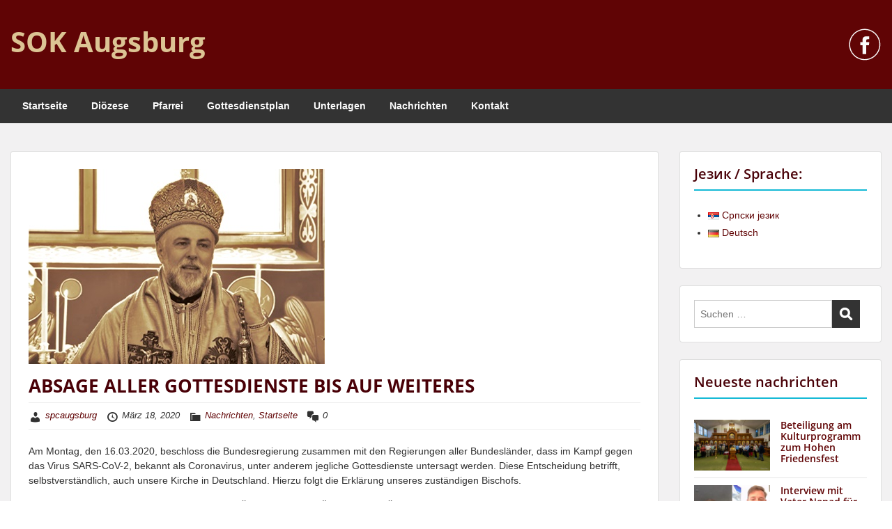

--- FILE ---
content_type: text/html; charset=UTF-8
request_url: https://www.spc-augsburg.de/de/absage-aller-gottesdienste-bis-auf-weiteres/
body_size: 16060
content:
<!doctype html>
<html lang="de-DE" class="no-js no-svg">
    <head>
        <meta charset="UTF-8">
        <meta name="viewport" content="width=device-width, initial-scale=1">
        <link rel="profile" href="https://gmpg.org/xfn/11">
        <link rel="pingback" href="https://www.spc-augsburg.de/xmlrpc.php"/>
        <meta name='robots' content='index, follow, max-image-preview:large, max-snippet:-1, max-video-preview:-1' />
<link rel="alternate" href="https://www.spc-augsburg.de/otkazivanje-svih-bogosluzenja-do-daljeg/" hreflang="sr" />
<link rel="alternate" href="https://www.spc-augsburg.de/de/absage-aller-gottesdienste-bis-auf-weiteres/" hreflang="de" />

	<!-- This site is optimized with the Yoast SEO plugin v24.5 - https://yoast.com/wordpress/plugins/seo/ -->
	<title>ABSAGE ALLER GOTTESDIENSTE BIS AUF WEITERES | SOK Augsburg</title>
	<link rel="canonical" href="https://www.spc-augsburg.de/de/absage-aller-gottesdienste-bis-auf-weiteres/" />
	<meta property="og:locale" content="de_DE" />
	<meta property="og:locale:alternate" content="sr_RS" />
	<meta property="og:type" content="article" />
	<meta property="og:title" content="ABSAGE ALLER GOTTESDIENSTE BIS AUF WEITERES | SOK Augsburg" />
	<meta property="og:description" content="Am Montag, den 16.03.2020, beschloss die Bundesregierung zusammen mit den Regierungen aller Bundesländer, dass im Kampf gegen das Virus SARS-CoV-2, bekannt als Coronavirus, unter anderem jegliche Gottesdienste untersagt werden. Diese Entscheidung betrifft, selbstverständlich, auch unsere Kirche in Deutschland. Hierzu folgt die Erklärung unseres zuständigen Bischofs. PRIESTERN UND DEN [&hellip;]" />
	<meta property="og:url" content="https://www.spc-augsburg.de/de/absage-aller-gottesdienste-bis-auf-weiteres/" />
	<meta property="og:site_name" content="SOK Augsburg" />
	<meta property="article:published_time" content="2020-03-18T15:08:01+00:00" />
	<meta property="article:modified_time" content="2020-03-20T10:30:29+00:00" />
	<meta property="og:image" content="https://usercontent.one/wp/www.spc-augsburg.de/wp-content/uploads/2020/03/episkop-grigorije.jpg" />
	<meta property="og:image:width" content="425" />
	<meta property="og:image:height" content="280" />
	<meta property="og:image:type" content="image/jpeg" />
	<meta name="author" content="spcaugsburg" />
	<meta name="twitter:card" content="summary_large_image" />
	<meta name="twitter:label1" content="Verfasst von" />
	<meta name="twitter:data1" content="spcaugsburg" />
	<meta name="twitter:label2" content="Geschätzte Lesezeit" />
	<meta name="twitter:data2" content="1 Minute" />
	<script type="application/ld+json" class="yoast-schema-graph">{"@context":"https://schema.org","@graph":[{"@type":"WebPage","@id":"https://www.spc-augsburg.de/de/absage-aller-gottesdienste-bis-auf-weiteres/","url":"https://www.spc-augsburg.de/de/absage-aller-gottesdienste-bis-auf-weiteres/","name":"ABSAGE ALLER GOTTESDIENSTE BIS AUF WEITERES | SOK Augsburg","isPartOf":{"@id":"https://www.spc-augsburg.de/de/#website"},"primaryImageOfPage":{"@id":"https://www.spc-augsburg.de/de/absage-aller-gottesdienste-bis-auf-weiteres/#primaryimage"},"image":{"@id":"https://www.spc-augsburg.de/de/absage-aller-gottesdienste-bis-auf-weiteres/#primaryimage"},"thumbnailUrl":"https://www.spc-augsburg.de/wp-content/uploads/2020/03/episkop-grigorije.jpg","datePublished":"2020-03-18T15:08:01+00:00","dateModified":"2020-03-20T10:30:29+00:00","author":{"@id":"https://www.spc-augsburg.de/de/#/schema/person/32887530412e406838932f3b1dabe1c5"},"breadcrumb":{"@id":"https://www.spc-augsburg.de/de/absage-aller-gottesdienste-bis-auf-weiteres/#breadcrumb"},"inLanguage":"de","potentialAction":[{"@type":"ReadAction","target":["https://www.spc-augsburg.de/de/absage-aller-gottesdienste-bis-auf-weiteres/"]}]},{"@type":"ImageObject","inLanguage":"de","@id":"https://www.spc-augsburg.de/de/absage-aller-gottesdienste-bis-auf-weiteres/#primaryimage","url":"https://www.spc-augsburg.de/wp-content/uploads/2020/03/episkop-grigorije.jpg","contentUrl":"https://www.spc-augsburg.de/wp-content/uploads/2020/03/episkop-grigorije.jpg","width":425,"height":280,"caption":"episkop-grigorije"},{"@type":"BreadcrumbList","@id":"https://www.spc-augsburg.de/de/absage-aller-gottesdienste-bis-auf-weiteres/#breadcrumb","itemListElement":[{"@type":"ListItem","position":1,"name":"Startseite","item":"https://www.spc-augsburg.de/de/"},{"@type":"ListItem","position":2,"name":"ABSAGE ALLER GOTTESDIENSTE BIS AUF WEITERES"}]},{"@type":"WebSite","@id":"https://www.spc-augsburg.de/de/#website","url":"https://www.spc-augsburg.de/de/","name":"SOK Augsburg","description":"Serbischen Orthodoxen Kirche | Augsburg","potentialAction":[{"@type":"SearchAction","target":{"@type":"EntryPoint","urlTemplate":"https://www.spc-augsburg.de/de/?s={search_term_string}"},"query-input":{"@type":"PropertyValueSpecification","valueRequired":true,"valueName":"search_term_string"}}],"inLanguage":"de"},{"@type":"Person","@id":"https://www.spc-augsburg.de/de/#/schema/person/32887530412e406838932f3b1dabe1c5","name":"spcaugsburg","image":{"@type":"ImageObject","inLanguage":"de","@id":"https://www.spc-augsburg.de/de/#/schema/person/image/","url":"https://secure.gravatar.com/avatar/f22431e5dc23d08c43dd4e9c63f2d539?s=96&d=mm&r=g","contentUrl":"https://secure.gravatar.com/avatar/f22431e5dc23d08c43dd4e9c63f2d539?s=96&d=mm&r=g","caption":"spcaugsburg"}}]}</script>
	<!-- / Yoast SEO plugin. -->


<link rel='dns-prefetch' href='//fonts-static.cdn-one.com' />
<link rel="alternate" type="application/rss+xml" title="SOK Augsburg &raquo; Feed" href="https://www.spc-augsburg.de/de/feed/" />
<link rel="alternate" type="application/rss+xml" title="SOK Augsburg &raquo; Kommentar-Feed" href="https://www.spc-augsburg.de/de/comments/feed/" />
<link rel="alternate" type="application/rss+xml" title="SOK Augsburg &raquo; ABSAGE ALLER GOTTESDIENSTE BIS AUF WEITERES-Kommentar-Feed" href="https://www.spc-augsburg.de/de/absage-aller-gottesdienste-bis-auf-weiteres/feed/" />
<script type="text/javascript">
/* <![CDATA[ */
window._wpemojiSettings = {"baseUrl":"https:\/\/s.w.org\/images\/core\/emoji\/15.0.3\/72x72\/","ext":".png","svgUrl":"https:\/\/s.w.org\/images\/core\/emoji\/15.0.3\/svg\/","svgExt":".svg","source":{"concatemoji":"https:\/\/www.spc-augsburg.de\/wp-includes\/js\/wp-emoji-release.min.js?ver=6.5.7"}};
/*! This file is auto-generated */
!function(i,n){var o,s,e;function c(e){try{var t={supportTests:e,timestamp:(new Date).valueOf()};sessionStorage.setItem(o,JSON.stringify(t))}catch(e){}}function p(e,t,n){e.clearRect(0,0,e.canvas.width,e.canvas.height),e.fillText(t,0,0);var t=new Uint32Array(e.getImageData(0,0,e.canvas.width,e.canvas.height).data),r=(e.clearRect(0,0,e.canvas.width,e.canvas.height),e.fillText(n,0,0),new Uint32Array(e.getImageData(0,0,e.canvas.width,e.canvas.height).data));return t.every(function(e,t){return e===r[t]})}function u(e,t,n){switch(t){case"flag":return n(e,"\ud83c\udff3\ufe0f\u200d\u26a7\ufe0f","\ud83c\udff3\ufe0f\u200b\u26a7\ufe0f")?!1:!n(e,"\ud83c\uddfa\ud83c\uddf3","\ud83c\uddfa\u200b\ud83c\uddf3")&&!n(e,"\ud83c\udff4\udb40\udc67\udb40\udc62\udb40\udc65\udb40\udc6e\udb40\udc67\udb40\udc7f","\ud83c\udff4\u200b\udb40\udc67\u200b\udb40\udc62\u200b\udb40\udc65\u200b\udb40\udc6e\u200b\udb40\udc67\u200b\udb40\udc7f");case"emoji":return!n(e,"\ud83d\udc26\u200d\u2b1b","\ud83d\udc26\u200b\u2b1b")}return!1}function f(e,t,n){var r="undefined"!=typeof WorkerGlobalScope&&self instanceof WorkerGlobalScope?new OffscreenCanvas(300,150):i.createElement("canvas"),a=r.getContext("2d",{willReadFrequently:!0}),o=(a.textBaseline="top",a.font="600 32px Arial",{});return e.forEach(function(e){o[e]=t(a,e,n)}),o}function t(e){var t=i.createElement("script");t.src=e,t.defer=!0,i.head.appendChild(t)}"undefined"!=typeof Promise&&(o="wpEmojiSettingsSupports",s=["flag","emoji"],n.supports={everything:!0,everythingExceptFlag:!0},e=new Promise(function(e){i.addEventListener("DOMContentLoaded",e,{once:!0})}),new Promise(function(t){var n=function(){try{var e=JSON.parse(sessionStorage.getItem(o));if("object"==typeof e&&"number"==typeof e.timestamp&&(new Date).valueOf()<e.timestamp+604800&&"object"==typeof e.supportTests)return e.supportTests}catch(e){}return null}();if(!n){if("undefined"!=typeof Worker&&"undefined"!=typeof OffscreenCanvas&&"undefined"!=typeof URL&&URL.createObjectURL&&"undefined"!=typeof Blob)try{var e="postMessage("+f.toString()+"("+[JSON.stringify(s),u.toString(),p.toString()].join(",")+"));",r=new Blob([e],{type:"text/javascript"}),a=new Worker(URL.createObjectURL(r),{name:"wpTestEmojiSupports"});return void(a.onmessage=function(e){c(n=e.data),a.terminate(),t(n)})}catch(e){}c(n=f(s,u,p))}t(n)}).then(function(e){for(var t in e)n.supports[t]=e[t],n.supports.everything=n.supports.everything&&n.supports[t],"flag"!==t&&(n.supports.everythingExceptFlag=n.supports.everythingExceptFlag&&n.supports[t]);n.supports.everythingExceptFlag=n.supports.everythingExceptFlag&&!n.supports.flag,n.DOMReady=!1,n.readyCallback=function(){n.DOMReady=!0}}).then(function(){return e}).then(function(){var e;n.supports.everything||(n.readyCallback(),(e=n.source||{}).concatemoji?t(e.concatemoji):e.wpemoji&&e.twemoji&&(t(e.twemoji),t(e.wpemoji)))}))}((window,document),window._wpemojiSettings);
/* ]]> */
</script>
<link rel='stylesheet' id='ot-google-fonts-via-onecom-cdn-open-sans-css' href='https://fonts-static.cdn-one.com/fonts/google/open-sans/open-sans.css' type='text/css' media='all' />
<style id='wp-emoji-styles-inline-css' type='text/css'>

	img.wp-smiley, img.emoji {
		display: inline !important;
		border: none !important;
		box-shadow: none !important;
		height: 1em !important;
		width: 1em !important;
		margin: 0 0.07em !important;
		vertical-align: -0.1em !important;
		background: none !important;
		padding: 0 !important;
	}
</style>
<link rel='stylesheet' id='wp-block-library-css' href='https://www.spc-augsburg.de/wp-includes/css/dist/block-library/style.min.css?ver=6.5.7' type='text/css' media='all' />
<link rel='stylesheet' id='oc_block_contact_form-css' href='https://usercontent.one/wp/www.spc-augsburg.de/wp-content/themes/onecom-travelo/assets/css/contact-form.css?ver=6.5.7' type='text/css' media='all' />
<style id='classic-theme-styles-inline-css' type='text/css'>
/*! This file is auto-generated */
.wp-block-button__link{color:#fff;background-color:#32373c;border-radius:9999px;box-shadow:none;text-decoration:none;padding:calc(.667em + 2px) calc(1.333em + 2px);font-size:1.125em}.wp-block-file__button{background:#32373c;color:#fff;text-decoration:none}
</style>
<style id='global-styles-inline-css' type='text/css'>
body{--wp--preset--color--black: #000000;--wp--preset--color--cyan-bluish-gray: #abb8c3;--wp--preset--color--white: #ffffff;--wp--preset--color--pale-pink: #f78da7;--wp--preset--color--vivid-red: #cf2e2e;--wp--preset--color--luminous-vivid-orange: #ff6900;--wp--preset--color--luminous-vivid-amber: #fcb900;--wp--preset--color--light-green-cyan: #7bdcb5;--wp--preset--color--vivid-green-cyan: #00d084;--wp--preset--color--pale-cyan-blue: #8ed1fc;--wp--preset--color--vivid-cyan-blue: #0693e3;--wp--preset--color--vivid-purple: #9b51e0;--wp--preset--gradient--vivid-cyan-blue-to-vivid-purple: linear-gradient(135deg,rgba(6,147,227,1) 0%,rgb(155,81,224) 100%);--wp--preset--gradient--light-green-cyan-to-vivid-green-cyan: linear-gradient(135deg,rgb(122,220,180) 0%,rgb(0,208,130) 100%);--wp--preset--gradient--luminous-vivid-amber-to-luminous-vivid-orange: linear-gradient(135deg,rgba(252,185,0,1) 0%,rgba(255,105,0,1) 100%);--wp--preset--gradient--luminous-vivid-orange-to-vivid-red: linear-gradient(135deg,rgba(255,105,0,1) 0%,rgb(207,46,46) 100%);--wp--preset--gradient--very-light-gray-to-cyan-bluish-gray: linear-gradient(135deg,rgb(238,238,238) 0%,rgb(169,184,195) 100%);--wp--preset--gradient--cool-to-warm-spectrum: linear-gradient(135deg,rgb(74,234,220) 0%,rgb(151,120,209) 20%,rgb(207,42,186) 40%,rgb(238,44,130) 60%,rgb(251,105,98) 80%,rgb(254,248,76) 100%);--wp--preset--gradient--blush-light-purple: linear-gradient(135deg,rgb(255,206,236) 0%,rgb(152,150,240) 100%);--wp--preset--gradient--blush-bordeaux: linear-gradient(135deg,rgb(254,205,165) 0%,rgb(254,45,45) 50%,rgb(107,0,62) 100%);--wp--preset--gradient--luminous-dusk: linear-gradient(135deg,rgb(255,203,112) 0%,rgb(199,81,192) 50%,rgb(65,88,208) 100%);--wp--preset--gradient--pale-ocean: linear-gradient(135deg,rgb(255,245,203) 0%,rgb(182,227,212) 50%,rgb(51,167,181) 100%);--wp--preset--gradient--electric-grass: linear-gradient(135deg,rgb(202,248,128) 0%,rgb(113,206,126) 100%);--wp--preset--gradient--midnight: linear-gradient(135deg,rgb(2,3,129) 0%,rgb(40,116,252) 100%);--wp--preset--font-size--small: 13px;--wp--preset--font-size--medium: 20px;--wp--preset--font-size--large: 36px;--wp--preset--font-size--x-large: 42px;--wp--preset--spacing--20: 0.44rem;--wp--preset--spacing--30: 0.67rem;--wp--preset--spacing--40: 1rem;--wp--preset--spacing--50: 1.5rem;--wp--preset--spacing--60: 2.25rem;--wp--preset--spacing--70: 3.38rem;--wp--preset--spacing--80: 5.06rem;--wp--preset--shadow--natural: 6px 6px 9px rgba(0, 0, 0, 0.2);--wp--preset--shadow--deep: 12px 12px 50px rgba(0, 0, 0, 0.4);--wp--preset--shadow--sharp: 6px 6px 0px rgba(0, 0, 0, 0.2);--wp--preset--shadow--outlined: 6px 6px 0px -3px rgba(255, 255, 255, 1), 6px 6px rgba(0, 0, 0, 1);--wp--preset--shadow--crisp: 6px 6px 0px rgba(0, 0, 0, 1);}:where(.is-layout-flex){gap: 0.5em;}:where(.is-layout-grid){gap: 0.5em;}body .is-layout-flex{display: flex;}body .is-layout-flex{flex-wrap: wrap;align-items: center;}body .is-layout-flex > *{margin: 0;}body .is-layout-grid{display: grid;}body .is-layout-grid > *{margin: 0;}:where(.wp-block-columns.is-layout-flex){gap: 2em;}:where(.wp-block-columns.is-layout-grid){gap: 2em;}:where(.wp-block-post-template.is-layout-flex){gap: 1.25em;}:where(.wp-block-post-template.is-layout-grid){gap: 1.25em;}.has-black-color{color: var(--wp--preset--color--black) !important;}.has-cyan-bluish-gray-color{color: var(--wp--preset--color--cyan-bluish-gray) !important;}.has-white-color{color: var(--wp--preset--color--white) !important;}.has-pale-pink-color{color: var(--wp--preset--color--pale-pink) !important;}.has-vivid-red-color{color: var(--wp--preset--color--vivid-red) !important;}.has-luminous-vivid-orange-color{color: var(--wp--preset--color--luminous-vivid-orange) !important;}.has-luminous-vivid-amber-color{color: var(--wp--preset--color--luminous-vivid-amber) !important;}.has-light-green-cyan-color{color: var(--wp--preset--color--light-green-cyan) !important;}.has-vivid-green-cyan-color{color: var(--wp--preset--color--vivid-green-cyan) !important;}.has-pale-cyan-blue-color{color: var(--wp--preset--color--pale-cyan-blue) !important;}.has-vivid-cyan-blue-color{color: var(--wp--preset--color--vivid-cyan-blue) !important;}.has-vivid-purple-color{color: var(--wp--preset--color--vivid-purple) !important;}.has-black-background-color{background-color: var(--wp--preset--color--black) !important;}.has-cyan-bluish-gray-background-color{background-color: var(--wp--preset--color--cyan-bluish-gray) !important;}.has-white-background-color{background-color: var(--wp--preset--color--white) !important;}.has-pale-pink-background-color{background-color: var(--wp--preset--color--pale-pink) !important;}.has-vivid-red-background-color{background-color: var(--wp--preset--color--vivid-red) !important;}.has-luminous-vivid-orange-background-color{background-color: var(--wp--preset--color--luminous-vivid-orange) !important;}.has-luminous-vivid-amber-background-color{background-color: var(--wp--preset--color--luminous-vivid-amber) !important;}.has-light-green-cyan-background-color{background-color: var(--wp--preset--color--light-green-cyan) !important;}.has-vivid-green-cyan-background-color{background-color: var(--wp--preset--color--vivid-green-cyan) !important;}.has-pale-cyan-blue-background-color{background-color: var(--wp--preset--color--pale-cyan-blue) !important;}.has-vivid-cyan-blue-background-color{background-color: var(--wp--preset--color--vivid-cyan-blue) !important;}.has-vivid-purple-background-color{background-color: var(--wp--preset--color--vivid-purple) !important;}.has-black-border-color{border-color: var(--wp--preset--color--black) !important;}.has-cyan-bluish-gray-border-color{border-color: var(--wp--preset--color--cyan-bluish-gray) !important;}.has-white-border-color{border-color: var(--wp--preset--color--white) !important;}.has-pale-pink-border-color{border-color: var(--wp--preset--color--pale-pink) !important;}.has-vivid-red-border-color{border-color: var(--wp--preset--color--vivid-red) !important;}.has-luminous-vivid-orange-border-color{border-color: var(--wp--preset--color--luminous-vivid-orange) !important;}.has-luminous-vivid-amber-border-color{border-color: var(--wp--preset--color--luminous-vivid-amber) !important;}.has-light-green-cyan-border-color{border-color: var(--wp--preset--color--light-green-cyan) !important;}.has-vivid-green-cyan-border-color{border-color: var(--wp--preset--color--vivid-green-cyan) !important;}.has-pale-cyan-blue-border-color{border-color: var(--wp--preset--color--pale-cyan-blue) !important;}.has-vivid-cyan-blue-border-color{border-color: var(--wp--preset--color--vivid-cyan-blue) !important;}.has-vivid-purple-border-color{border-color: var(--wp--preset--color--vivid-purple) !important;}.has-vivid-cyan-blue-to-vivid-purple-gradient-background{background: var(--wp--preset--gradient--vivid-cyan-blue-to-vivid-purple) !important;}.has-light-green-cyan-to-vivid-green-cyan-gradient-background{background: var(--wp--preset--gradient--light-green-cyan-to-vivid-green-cyan) !important;}.has-luminous-vivid-amber-to-luminous-vivid-orange-gradient-background{background: var(--wp--preset--gradient--luminous-vivid-amber-to-luminous-vivid-orange) !important;}.has-luminous-vivid-orange-to-vivid-red-gradient-background{background: var(--wp--preset--gradient--luminous-vivid-orange-to-vivid-red) !important;}.has-very-light-gray-to-cyan-bluish-gray-gradient-background{background: var(--wp--preset--gradient--very-light-gray-to-cyan-bluish-gray) !important;}.has-cool-to-warm-spectrum-gradient-background{background: var(--wp--preset--gradient--cool-to-warm-spectrum) !important;}.has-blush-light-purple-gradient-background{background: var(--wp--preset--gradient--blush-light-purple) !important;}.has-blush-bordeaux-gradient-background{background: var(--wp--preset--gradient--blush-bordeaux) !important;}.has-luminous-dusk-gradient-background{background: var(--wp--preset--gradient--luminous-dusk) !important;}.has-pale-ocean-gradient-background{background: var(--wp--preset--gradient--pale-ocean) !important;}.has-electric-grass-gradient-background{background: var(--wp--preset--gradient--electric-grass) !important;}.has-midnight-gradient-background{background: var(--wp--preset--gradient--midnight) !important;}.has-small-font-size{font-size: var(--wp--preset--font-size--small) !important;}.has-medium-font-size{font-size: var(--wp--preset--font-size--medium) !important;}.has-large-font-size{font-size: var(--wp--preset--font-size--large) !important;}.has-x-large-font-size{font-size: var(--wp--preset--font-size--x-large) !important;}
.wp-block-navigation a:where(:not(.wp-element-button)){color: inherit;}
:where(.wp-block-post-template.is-layout-flex){gap: 1.25em;}:where(.wp-block-post-template.is-layout-grid){gap: 1.25em;}
:where(.wp-block-columns.is-layout-flex){gap: 2em;}:where(.wp-block-columns.is-layout-grid){gap: 2em;}
.wp-block-pullquote{font-size: 1.5em;line-height: 1.6;}
</style>
<link rel='stylesheet' id='style-oct-travelo-all-css' href='https://usercontent.one/wp/www.spc-augsburg.de/wp-content/themes/onecom-travelo/assets/min-css/style.min.css?ver=0.7.1' type='text/css' media='all' />
<link rel='stylesheet' id='dashicons-css' href='https://www.spc-augsburg.de/wp-includes/css/dashicons.min.css?ver=6.5.7' type='text/css' media='all' />
<link rel='stylesheet' id='raleway-google-font-css' href='//fonts-static.cdn-one.com/fonts/google/raleway/raleway.css?ver=6.5.7' type='text/css' media='all' />
<script type="text/javascript" src="https://www.spc-augsburg.de/wp-includes/js/jquery/jquery.min.js?ver=3.7.1" id="jquery-core-js"></script>
<script type="text/javascript" src="https://www.spc-augsburg.de/wp-includes/js/jquery/jquery-migrate.min.js?ver=3.4.1" id="jquery-migrate-js"></script>
<script type="text/javascript" id="oc_block_contact_form_js-js-extra">
/* <![CDATA[ */
var ocAjaxData = {"ajaxUrl":"https:\/\/www.spc-augsburg.de\/wp-admin\/admin-ajax.php","waitText":"Please wait"};
/* ]]> */
</script>
<script type="text/javascript" src="https://usercontent.one/wp/www.spc-augsburg.de/wp-content/themes/onecom-travelo/assets/js/oc_block_contact_form.js?ver=6.5.7" id="oc_block_contact_form_js-js"></script>
<script type="text/javascript" id="sfpp-fb-root-js-extra">
/* <![CDATA[ */
var sfpp_script_vars = {"language":"sr_RS","appId":"297186066963865"};
/* ]]> */
</script>
<script type="text/javascript" async="async" src="https://usercontent.one/wp/www.spc-augsburg.de/wp-content/plugins/simple-facebook-twitter-widget/js/simple-facebook-page-root.js?ver=1.7.0" id="sfpp-fb-root-js"></script>
<link rel="https://api.w.org/" href="https://www.spc-augsburg.de/wp-json/" /><link rel="alternate" type="application/json" href="https://www.spc-augsburg.de/wp-json/wp/v2/posts/475" /><link rel="EditURI" type="application/rsd+xml" title="RSD" href="https://www.spc-augsburg.de/xmlrpc.php?rsd" />
<meta name="generator" content="WordPress 6.5.7" />
<link rel='shortlink' href='https://www.spc-augsburg.de/?p=475' />
<link rel="alternate" type="application/json+oembed" href="https://www.spc-augsburg.de/wp-json/oembed/1.0/embed?url=https%3A%2F%2Fwww.spc-augsburg.de%2Fde%2Fabsage-aller-gottesdienste-bis-auf-weiteres%2F&#038;lang=de" />
<link rel="alternate" type="text/xml+oembed" href="https://www.spc-augsburg.de/wp-json/oembed/1.0/embed?url=https%3A%2F%2Fwww.spc-augsburg.de%2Fde%2Fabsage-aller-gottesdienste-bis-auf-weiteres%2F&#038;format=xml&#038;lang=de" />
<!-- Global site tag (gtag.js) - Google Analytics -->
<script async src="https://www.googletagmanager.com/gtag/js?id=UA-149609637-1"></script>
<script>
  window.dataLayer = window.dataLayer || [];
  function gtag(){dataLayer.push(arguments);}
  gtag('js', new Date());

  gtag('config', 'UA-149609637-1');
</script><style>[class*=" icon-oc-"],[class^=icon-oc-]{speak:none;font-style:normal;font-weight:400;font-variant:normal;text-transform:none;line-height:1;-webkit-font-smoothing:antialiased;-moz-osx-font-smoothing:grayscale}.icon-oc-one-com-white-32px-fill:before{content:"901"}.icon-oc-one-com:before{content:"900"}#one-com-icon,.toplevel_page_onecom-wp .wp-menu-image{speak:none;display:flex;align-items:center;justify-content:center;text-transform:none;line-height:1;-webkit-font-smoothing:antialiased;-moz-osx-font-smoothing:grayscale}.onecom-wp-admin-bar-item>a,.toplevel_page_onecom-wp>.wp-menu-name{font-size:16px;font-weight:400;line-height:1}.toplevel_page_onecom-wp>.wp-menu-name img{width:69px;height:9px;}.wp-submenu-wrap.wp-submenu>.wp-submenu-head>img{width:88px;height:auto}.onecom-wp-admin-bar-item>a img{height:7px!important}.onecom-wp-admin-bar-item>a img,.toplevel_page_onecom-wp>.wp-menu-name img{opacity:.8}.onecom-wp-admin-bar-item.hover>a img,.toplevel_page_onecom-wp.wp-has-current-submenu>.wp-menu-name img,li.opensub>a.toplevel_page_onecom-wp>.wp-menu-name img{opacity:1}#one-com-icon:before,.onecom-wp-admin-bar-item>a:before,.toplevel_page_onecom-wp>.wp-menu-image:before{content:'';position:static!important;background-color:rgba(240,245,250,.4);border-radius:102px;width:18px;height:18px;padding:0!important}.onecom-wp-admin-bar-item>a:before{width:14px;height:14px}.onecom-wp-admin-bar-item.hover>a:before,.toplevel_page_onecom-wp.opensub>a>.wp-menu-image:before,.toplevel_page_onecom-wp.wp-has-current-submenu>.wp-menu-image:before{background-color:#76b82a}.onecom-wp-admin-bar-item>a{display:inline-flex!important;align-items:center;justify-content:center}#one-com-logo-wrapper{font-size:4em}#one-com-icon{vertical-align:middle}.imagify-welcome{display:none !important;}</style><noscript><style>.vce-row-container .vcv-lozad {display: none}</style></noscript><meta name="generator" content="Powered by Visual Composer Website Builder - fast and easy-to-use drag and drop visual editor for WordPress."/>                <style type="text/css">
                    .ocsp-comment-captcha input.oc-captcha-val {
                        width: 50px !important;
                        height: 32px !important;
                        vertical-align: middle;
                        border-radius: 0 !important;
                        border: 0 !important;
                        font-size: 16px;
                        outline: none;
                        text-align: center;
                        border-left: 1px solid #ccc !important;
                        margin-left: 8px;

                    }

                    .ocsp-comment-captcha a.small {
                        font-size: 11px;
                        font-weight: 400;

                    }

                    .ocsp-d-block{
                        display: block!important;
                    }

                    .ocsp-d-none {
                        display: none !important;
                    }

                    .ocsp-d-inline-block{

                        display: inline-block !important;
                    }

                    .ocsp-text-info {
                        color: #17a2b8 !important;

                    }

                    .ocsp-text-danger {
                        color: #dc3545 !important;
                    }

                    .ocsp-comment-captcha #oc_cap_img {
                        border-radius: 0 !important;
                    }

                    .ocsp-comment-captcha .ocsp-cap-container {
                        border: 1px solid #BBBBBB !important;
                        background-color: white !important;
                    }

                    .ocsp-comment-captcha {
                        margin-bottom: 12px;
                        margin-top: 10px;
                    }
                </style>

                <link rel="icon" href="https://usercontent.one/wp/www.spc-augsburg.de/wp-content/uploads/2019/09/favicon.ico" sizes="32x32" />
<link rel="icon" href="https://usercontent.one/wp/www.spc-augsburg.de/wp-content/uploads/2019/09/favicon.ico" sizes="192x192" />
<link rel="apple-touch-icon" href="https://usercontent.one/wp/www.spc-augsburg.de/wp-content/uploads/2019/09/favicon.ico" />
<meta name="msapplication-TileImage" content="https://usercontent.one/wp/www.spc-augsburg.de/wp-content/uploads/2019/09/favicon.ico" />
        


<style type="text/css">

            /* Primary Skin Color */
        .oct-post-meta a, oct-post-meta a:visited,
        .widget-area a, .widget-area a:visited,
        .card-body h2 a, .card-body h2 a:visited{
            color: #600405;
        }

        /* Primary Skin Color */
        a:hover,
        .section-content a:hover,
        .featured-box a:hover,
        .oct-main-content a:hover,
        .widget a:hover,
        .oct-post-meta a:hover,
        .widget-area a:hover,
        .widget-area h2 a:hover,
        .card-body h2 a:hover{
            color: #00a3ac;
        }

        #wp-calendar thead th {
            background-color: #600405;
        }

        /* Exclude border for webshop spiner button (it will have its own color) */
        a.btn:not(.input-group-addon),
        a.btn:visited:not(.input-group-addon) {
            border-color: #600405 !important;
        }
        a.btn:hover {
            background-color: #600405;
        }

        .onecom-webshop-main a.button:hover,
        .onecom-webshop-main button:hover
        {
            background-color: #600405 !important;
        }

        body {color:#313131;}.onecom-webshop-main svg {fill:#313131;}#page{background-color:#F2F1F2;}h1  {color:#490007;}h2{color:#490007;}h3{color:#490007;}h4{color:#490007;}h5{color:#490007;}h6{color:#490007;}a, .page .oct-post-content a, .single .oct-post-content a,.section-content a, .featured-box a, .oct-main-content a, .widget a, .textwidget a, .service-details a{color:#600405;}a:active, .page .oct-post-content a:active, .single .oct-post-content a:active, .section-content a:active, .featured-box a:active, .oct-main-content a:active, .widget a:active, .textwidget a:active, .service-details a:active{color:#490007;}a:visited, .page .oct-post-content a:visited, .single .oct-post-content a:visited, .section-content a:visited, .featured-box a:visited, .oct-main-content a:visited, .widget a:visited, .textwidget a:visited, .service-details a:visited{color:#490007;}a:hover, .page .oct-post-content a:hover, .single .oct-post-content a:hover, .section-content a:hover, .featured-box a:hover, .oct-main-content a:hover, .widget a:hover, .oct-post-meta a:hover, .widget-area a:hover, .widget-area h2 a:hover, .card-body h2 a:hover{color:#490007;}.btn.btn-primary, .btn.btn-primary:visited{color:#efefef;background-color:#600405;}.btn.btn-primary:hover{color:#efefef;background-color:#490007;}.onecom-webshop-main a.button, .onecom-webshop-main button, .onecom-webshop-main a.button:visited{color:#efefef;background-color:#600405;}.onecom-webshop-main a.button:hover, .onecom-webshop-main button:hover{color:#efefef !important;background-color:#490007 !important;}.onecom-webshop-main a.button.button-back {color:#efefef;background-color:#600405;}.btn.btn-primary { border: none}.btn.btn-primary:hover { border: none}.oct-header-menu {background-color:#333333;}#primary-nav ul li a{color:#fcfcfc;}#primary-nav ul li:hover > a{color:#333333;}#primary-nav ul li.current_page_item a, #primary-nav ul li.current-menu-item>a, #primary-nav ul li.current-menu-parent a{color:#333333;}#primary-nav ul li a{background-color:#333333;}#primary-nav ul li:hover > a{background-color:#efefef;}#primary-nav ul li.current_page_item a, #primary-nav ul li.current-menu-item>a, #primary-nav ul li.current-menu-parent a{background-color:#efefef;}#primary-nav ul.sub-menu li a{color:#efefef;}#primary-nav ul.sub-menu li:hover > a{color:#333333;}#primary-nav ul.sub-menu li.current_page_item a, #primary-nav ul.sub-menu li.current-menu-item a{color:#333333;}#primary-nav ul.sub-menu li a{background-color:#333333;}#primary-nav ul.sub-menu li:hover > a{background-color:#efefef;}#primary-nav ul.sub-menu li.current_page_item a, #primary-nav ul.sub-menu li.current-menu-item a{background-color:#efefef;}.oct-head-bar{background-color:#600405;}.oct-site-logo h1 a, .oct-site-logo h2 a, .oct-site-logo h1 a:visited, .oct-site-logo h2 a:visited {color:#dcc494;}.oct-site-logo h1 a:hover, .oct-site-logo h2 a:hover{color:#8c681b;}.oct-slider h4 {color:#efefef;}.oct-slider .carousel-description {color:#efefef;}.oct-slider .carousel-caption{background-color:#000000;}#oct-site-footer{background-color:#202020;}#oct-site-footer h3{color:#efefef;}#oct-site-footer, #oct-site-footer p{color:#efefef;}#oct-site-footer a{color:#ffffff;}#oct-site-footer a:active{color:#efefef;}#oct-site-footer a:visited{color:#ffffff;}#oct-site-footer a:hover{color:#efefef;}#oct-copyright {background-color:#181818;}#oct-copyright, #oct-copyright p{color:#cccccc;}.oct-site-logo img{max-height:130px;}.oct-site-logo h1 a, .oct-site-logo h2 a, .oct-site-logo h1, .oct-site-logo h2 {font-size:40px;font-style:normal;font-weight:bold;text-decoration:none;}#primary-nav ul li a{font-size:14px;font-style:normal;font-weight:600;text-decoration:none;}body, body p, .section-content, .section-content p, .sidebar, .oct-magazine-section, .oct-main-content, .oct-main-content p, widget-area, .textwidget{font-family:Arial;font-size:14px;font-style:normal;font-weight:400;}h1, .section-content h1, .featured-box h1, .oct-main-content h1, .plan-content h1, .widget-content h1, .textwidget h1, .service-details h1{font-family:Open Sans;font-size:26px;font-style:normal;font-weight:700;text-decoration:none;}h2, .oct-card h2, .oct-main-content h2 {font-family:Open Sans;font-size:22px;font-style:normal;font-weight:600;text-decoration:none;}h3, .section-content h3, .featured-box h3, .oct-main-content h3, .plan-content h3, .widget-content h3, .textwidget h3, .service-details h3{font-family:Open Sans;font-size:20px;font-style:normal;font-weight:600;text-decoration:none;}h4, .section-content h4, .featured-box h4, .oct-main-content h4, .plan-content h4, .widget-content h4, .textwidget h4, .service-details h4{font-family:Open Sans;font-size:18px;font-style:normal;font-weight:600;text-decoration:none;}h5, .section-content h5, .featured-box h5, .oct-main-content h5, .plan-content h5, .widget-content h5, .textwidget h5, .service-details h5{font-family:Open Sans;font-size:16px;font-style:normal;font-weight:600;text-decoration:none;}h6, .section-content h6, .featured-box h6, .oct-main-content h6, .plan-content h6, .widget-content h6, .textwidget h6, .oct-site-logo h6, .service-details h6{font-family:Open Sans;font-size:14px;font-style:normal;font-weight:600;text-decoration:none;}.btn.btn-primary{font-size:14px;font-style:normal;font-weight:normal;text-decoration:none;}#oct-site-footer h3 {font-size:20px;font-style:normal;font-weight:500;text-decoration:none;}#oct-site-footer, #oct-site-footer div, #oct-site-footer p, #oct-site-footer li {font-size:13px;font-style:normal;font-weight:normal;line-height:22px;text-decoration:none;}/* Your custom CSS goes here */

</style>
            </head>
    <body data-rsssl=1 class="post-template-default single single-post postid-475 single-format-standard vcwb">
        <div id="oct-wrapper">
            <div id="page">
                <section class="oct-head-bar">
    <div class="container">
        <div class="row d-lg-none">
            <div class="col-1">
                <button class="menu-toggle mobile-only" aria-controls="sticky_menu" aria-expanded="false">Menu</button>
            </div>
        </div>
        <div class="row">
            <div class="col-12 col-md-4">
                <div class="oct-site-logo">
                    
                        <h1 class="site-title">
                            <a href="https://www.spc-augsburg.de/de/" rel="home">
                                SOK Augsburg                            </a>
                        </h1>
                        <!-- END logo container -->
                                    </div>
            </div>

            <div class="col-12 col-sm-12 col-md-8">

                <div class="oct-header-widget text-md-right">
                    <div class="clearfix visible-md"></div>
                    <!-- START Header Sidebar -->
                    <div id="one_social_widget-2" class="widget widget_one_social_widget">    <div class="oct-social-icons">
        <ul>
            
                
                        <li class="facebook">
                            <a href="#" target="_blank"><svg enable-background="new 0 0 512 512" height="512px"  version="1.1" viewBox="0 0 512 512" width="512px" xml:space="preserve" xmlns="http://www.w3.org/2000/svg" xmlns:xlink="http://www.w3.org/1999/xlink"><g id="facebook"><path d="M278.5,219.5v-26.998c0-12.187,2.946-18.002,21.864-18.002H323.5v-45h-39.007   c-48.535,0-63.993,21.553-63.993,59.744V219.5h-33v46h33v136h58v-136h40.216l5.385-46H278.5z" fill="#344C8A"/><path d="M254.5,16.5c-131.996,0-239,107.004-239,239s107.004,239,239,239s239-107.004,239-239   S386.496,16.5,254.5,16.5z M412.892,413.892C370.584,456.2,314.333,479.5,254.5,479.5c-59.833,0-116.084-23.3-158.392-65.608   C53.8,371.584,30.5,315.333,30.5,255.5c0-59.833,23.3-116.084,65.608-158.392C138.416,54.8,194.667,31.5,254.5,31.5   c59.833,0,116.084,23.3,158.392,65.608C455.2,139.416,478.5,195.667,478.5,255.5C478.5,315.333,455.2,371.584,412.892,413.892z" fill="#344C8A"/></g></svg></a>
                        </li>
                    </ul>
    </div>
</div>                    <!-- END Header Sidebar -->
                </div>
            </div>
        </div>
    </div>
</section><section class="site-header oct-header-menu d-none d-lg-block">
    <header>
        <div class="container">
            <div class="row">
                <div class="col-12">
                    <!-- START nav container -->
                    <nav class="nav primary-nav" id="primary-nav">
                        <ul id="menu-man-menu-de" class="menu"><li id="menu-item-28" class="menu-item menu-item-type-custom menu-item-object-custom menu-item-home menu-item-28"><a href="https://www.spc-augsburg.de/de/">Startseite</a></li>
<li id="menu-item-27" class="menu-item menu-item-type-post_type menu-item-object-page menu-item-has-children menu-item-27"><a href="https://www.spc-augsburg.de/de/diozese/">Diözese</a>
<ul class="sub-menu">
	<li id="menu-item-255" class="menu-item menu-item-type-post_type menu-item-object-page menu-item-255"><a href="https://www.spc-augsburg.de/de/diozese/unser-bischof/">Unser Bischof</a></li>
</ul>
</li>
<li id="menu-item-32" class="menu-item menu-item-type-post_type menu-item-object-page menu-item-has-children menu-item-32"><a href="https://www.spc-augsburg.de/de/pfarrer/">Pfarrei</a>
<ul class="sub-menu">
	<li id="menu-item-267" class="menu-item menu-item-type-post_type menu-item-object-page menu-item-267"><a href="https://www.spc-augsburg.de/de/pfarrer/pfarrer/">Aktueller Pfarrer</a></li>
	<li id="menu-item-270" class="menu-item menu-item-type-post_type menu-item-object-page menu-item-270"><a href="https://www.spc-augsburg.de/de/pfarrer/ehemaliger-pfarrer/">Ehemaliger Pfarrer</a></li>
</ul>
</li>
<li id="menu-item-159" class="menu-item menu-item-type-post_type menu-item-object-page menu-item-159"><a href="https://www.spc-augsburg.de/de/gottesdienstplan/">Gottesdienstplan</a></li>
<li id="menu-item-53" class="menu-item menu-item-type-post_type menu-item-object-page menu-item-53"><a href="https://www.spc-augsburg.de/de/unterlagen/">Unterlagen</a></li>
<li id="menu-item-59" class="menu-item menu-item-type-post_type menu-item-object-page menu-item-59"><a href="https://www.spc-augsburg.de/de/nachrichten/">Nachrichten</a></li>
<li id="menu-item-65" class="menu-item menu-item-type-post_type menu-item-object-page menu-item-65"><a href="https://www.spc-augsburg.de/de/kontakt-2/">Kontakt</a></li>
</ul>                    </nav>
                </div>
            </div>
        </div>
    </header>
</section>
<section class="oct-main-section" role="main">
    <div class="container mt-4">
        <div class="row">
            
            <div class="col-sm-12 col-md-8 col-lg-9">
                                    <div class="row">
                        <div class="col-md-12">
    <article id="post-475" class="oct-main-content post-475 post type-post status-publish format-standard has-post-thumbnail hentry category-nachrichten category-startseite">
        <!-- Featured Image or Video -->
        <figure class="oct-featured-media">
            <img width="425" height="280" src="https://usercontent.one/wp/www.spc-augsburg.de/wp-content/uploads/2020/03/episkop-grigorije.jpg" class="img-fluid wp-post-image" alt="episkop-grigorije" decoding="async" fetchpriority="high" srcset="https://usercontent.one/wp/www.spc-augsburg.de/wp-content/uploads/2020/03/episkop-grigorije.jpg 425w, https://usercontent.one/wp/www.spc-augsburg.de/wp-content/uploads/2020/03/episkop-grigorije-300x198.jpg 300w" sizes="(max-width: 425px) 100vw, 425px" />        </figure>

        <h1 class="oct-post-title">
            ABSAGE ALLER GOTTESDIENSTE BIS AUF WEITERES        </h1>
        <!-- Post post meta -->
            <div class="oct-post-meta" role="contentinfo">
        <ul class="list-inline">
            <!-- Post Author -->
            <li class="list-inline-item post-author">
                <span class="dashicons dashicons-admin-users"></span>
                <a href="https://www.spc-augsburg.de/de/author/spcaugsburg/">
                    spcaugsburg                </a>
            </li>

                            <!-- Post Publish & Updated Date & Time -->
                <li class="list-inline-item post-date">
                    <i class="dashicons dashicons-clock" aria-hidden="true"></i>
                    <time class="post-date entry-date published updated" datetime="2020-03-18T16:08:01+01:00">März 18, 2020</time>                </li>
            

            <!-- If single show all categories, else first only -->
            
                <li class="list-inline-item post-categories">
                    <i class="dashicons dashicons-category"></i>
                    <a href="https://www.spc-augsburg.de/de/category/nachrichten/" rel="category tag">Nachrichten</a>, <a href="https://www.spc-augsburg.de/de/category/startseite/" rel="category tag">Startseite</a>                </li>

                            
            
                <li class="list-inline-item post-comments">
                    <i class="dashicons dashicons-format-chat" aria-hidden="true"></i> 
                        0 
                    </li>
                    </ul>
    </div>
        <!-- Ends post meta -->

        <!-- Post content excerpt -->
        <div class="oct-post-content">
            
<p>Am Montag, den 16.03.2020, beschloss die Bundesregierung zusammen mit den Regierungen aller Bundesländer, dass im Kampf gegen das Virus SARS-CoV-2, bekannt als Coronavirus, unter anderem jegliche Gottesdienste untersagt werden. Diese Entscheidung betrifft, selbstverständlich, auch unsere Kirche in Deutschland. Hierzu folgt die Erklärung unseres zuständigen Bischofs.</p>



<p class="has-text-align-center"><strong>PRIESTERN UND DEN</strong> <strong>GLÄUBIGEN DER DIÖZESE VON DÜSSELDORF UND DEUTSCHLAND</strong></p>



<p>Liebe Brüder und Schwestern, liebe
Väter,</p>



<p>in
Übereinstimmung mit der Erklärung der Bundeskanzlerin Merkel bezüglich der
neuen Maßnahmen, die im Kampf gegen das COVID-19 Virus zwischen dem Bund und
den Ländern vereinbart wurden, teilen wir Ihnen mit Bedauern mit, dass ab heute
keine Gottesdienste mehr sowie keinerlei Versammlungen in den kirchlichen
Räumlichkeiten stattfinden werden, solange die Regierung keinen neuen Beschluss
bekanntgegeben hat. Des Weiteren empfehlen wir, die österlichen Segnungen in
den Heimen der Gläubiger vorerst und vorübergehend zu unterbrechen bzw. bis auf
Weiteres zu verschieben. Die Gläubigen rufen wir dazu auf, sich mit höchster
Verantwortung an die beschlossenen Maßnahmen zu halten, gleichzeitig in Ihrem
Zuhause die Gebete an unseren Herrn zu intensivieren. Alle Priester ersuchen
wir, mit den Gläubigen in einem so intensiven Kontakt wie möglich zu
verbleiben, sowohl telefonisch als auch per E-Mail, damit alle notwendigen
geistlichen Ratschläge und die Unterstützung aufrechterhalten werden, aber auch
damit in eventuellen Notfällen priesterliche Heimbesuche stattfinden können.</p>



<p>In Hoffnung, diese Versuchung gemeinsam
sehr bald zu überwinden und daraus spirituell stärker als bisher hervorzugehen,</p>



<p>mit Gottes Segen,</p>



<p>Grigorije,</p>



<p>Bischof von Düsseldorf und Deutschland</p>
        </div>

        <!--  Tags -->
                
	<nav class="navigation post-navigation" aria-label="Beiträge">
		<h2 class="screen-reader-text">Beitragsnavigation</h2>
		<div class="nav-links"><div class="nav-previous"><a href="https://www.spc-augsburg.de/de/heiligabend-in-augsburg/" rel="prev">Vorher</a></div><div class="nav-next"><a href="https://www.spc-augsburg.de/de/botschaft-der-liebe-des-trostes-und-der-unterstutzung/" rel="next">Nachher</a></div></div>
	</nav>
<div id="comments" class="comments-area">

    <input type="hidden" id="onecom-comment-check" name="onecom-comment-check" value="97ec8d40e7" /><input type="hidden" name="_wp_http_referer" value="/de/absage-aller-gottesdienste-bis-auf-weiteres/" />	<div id="respond" class="comment-respond">
		<h3 id="reply-title" class="comment-reply-title">Schreibe einen Kommentar <small><a rel="nofollow" id="cancel-comment-reply-link" href="/de/absage-aller-gottesdienste-bis-auf-weiteres/#respond" style="display:none;">Antwort abbrechen</a></small></h3><form action="https://www.spc-augsburg.de/wp-comments-post.php" method="post" id="commentform" class="comment-form ocsp-spam-protection" novalidate><p class="comment-notes"><span id="email-notes">Deine E-Mail-Adresse wird nicht veröffentlicht.</span> <span class="required-field-message">Erforderliche Felder sind mit <span class="required">*</span> markiert</span></p><p class="comment-form-comment"><label for="comment">Kommentar <span class="required">*</span></label> <textarea id="comment" name="comment" cols="45" rows="8" maxlength="65525" required></textarea></p><p class="comment-form-author"><label for="author">Name <span class="required">*</span></label> <input id="author" name="author" type="text" value="" size="30" maxlength="245" autocomplete="name" required /></p>
<p class="comment-form-email"><label for="email">E-Mail-Adresse <span class="required">*</span></label> <input id="email" name="email" type="email" value="" size="30" maxlength="100" aria-describedby="email-notes" autocomplete="email" required /></p>
<p class="comment-form-url"><label for="url">Website</label> <input id="url" name="url" type="url" value="" size="30" maxlength="200" autocomplete="url" /></p>
<p class="comment-form-cookies-consent"><input id="wp-comment-cookies-consent" name="wp-comment-cookies-consent" type="checkbox" value="yes" /> <label for="wp-comment-cookies-consent">Meinen Namen, meine E-Mail-Adresse und meine Website in diesem Browser für die nächste Kommentierung speichern.</label></p>
<div class= "ocsp-comment-captcha" ><label class="ocsp-d-block">Geben Sie die Lösung ein:</label><span class="ocsp-d-inline-block ocsp-cap-container"><img id="oc_cap_img" alt="Please reload" src="https://www.spc-augsburg.de/wp-content/themes/onecom-travelo/inc/image.php?i=1ASD2A4D2AA4DA15AMTAjOA=="><input type="text" name="oc_captcha_val" class="oc-captcha-val" id="oc-captcha-val" placeholder="?" maxlength="3" required/></span><input type="hidden" name="oc_cpt" id="oc_cpt" value="1ASD2A4D2AA4DA15AMTAjOA=="><input type="text" name="oc_csrf_token" value="" class="oc_csrf_token" id="oc_csrf_token"></div><p class="form-submit"><input name="submit" type="submit" id="submit" class="submit btn btn-primary" value="Kommentar abschicken" /> <input type='hidden' name='comment_post_ID' value='475' id='comment_post_ID' />
<input type='hidden' name='comment_parent' id='comment_parent' value='0' />
</p><span class="ocsp-wait-msg ocsp-d-none ocsp-text-info">Please Wait</span><span class="ocsp-cpt-msg ocsp-d-none ocsp-text-danger"></span><input type="hidden" id="onecom-comment-check" name="onecom-comment-check" value="97ec8d40e7" /><input type="hidden" name="_wp_http_referer" value="/de/absage-aller-gottesdienste-bis-auf-weiteres/" /></form>	</div><!-- #respond -->
	
</div><!-- #comments -->    </article>
</div>                </div>
            </div>

                            <!-- Blog Right Sidebar -->
                <div class="col-sm-12 col-md-4 col-lg-3">
                    
<aside id="secondary" class="widget-area">
    <div id="polylang-2" class="card widget widget-sidebar mb-4 widget_polylang"><div class="widget-title"><h3 class="oct-underlined-heading">Jeзик / Sprache:</h3 ></div><ul>
	<li class="lang-item lang-item-6 lang-item-sr lang-item-first"><a lang="sr-RS" hreflang="sr-RS" href="https://www.spc-augsburg.de/otkazivanje-svih-bogosluzenja-do-daljeg/"><img src="[data-uri]" alt="" width="16" height="11" style="width: 16px; height: 11px;" /><span style="margin-left:0.3em;">Српски језик</span></a></li>
	<li class="lang-item lang-item-3 lang-item-de current-lang"><a lang="de-DE" hreflang="de-DE" href="https://www.spc-augsburg.de/de/absage-aller-gottesdienste-bis-auf-weiteres/" aria-current="true"><img src="[data-uri]" alt="" width="16" height="11" style="width: 16px; height: 11px;" /><span style="margin-left:0.3em;">Deutsch</span></a></li>
</ul>
</div><div id="search-2" class="card widget widget-sidebar mb-4 widget_search">
<form role="search" method="get" id="searchform" class="searchform" action="https://www.spc-augsburg.de/de/">
    <label class="screen-reader-text" for="s">Suche nach:</label>
    <input type="text" class="search-field" id="s"
           placeholder="Suchen …"
           value="" name="s"
           title="Suche nach:" />

    <input type="submit" id="searchsubmit" value="Search">
</form>
</div><div id="recent-posts-2" class="card widget widget-sidebar mb-4 widget_recent_entries"><div class="widget-title"><h3 class="oct-underlined-heading">Neueste nachrichten</h3 ></div>
                                            <section class="oct-recent-posts">
                    <div class="row">
                        <div class="col-12 col-sm-6 col-md-12 col-lg-6 oct-recent-post-thumb">
                                                            <figure class="media-thumbnails" >
                                    <img width="240" height="160" src="https://usercontent.one/wp/www.spc-augsburg.de/wp-content/uploads/2023/08/Ucesce-u-augzburskom-prazniku-mira-Naslovna-240x160.jpeg" class="img-fluid wp-post-image" alt="Учешће у аугзбуршком празнику мира Naslovna" decoding="async" loading="lazy" srcset="https://usercontent.one/wp/www.spc-augsburg.de/wp-content/uploads/2023/08/Ucesce-u-augzburskom-prazniku-mira-Naslovna-240x160.jpeg 240w, https://usercontent.one/wp/www.spc-augsburg.de/wp-content/uploads/2023/08/Ucesce-u-augzburskom-prazniku-mira-Naslovna-300x200.jpeg 300w, https://usercontent.one/wp/www.spc-augsburg.de/wp-content/uploads/2023/08/Ucesce-u-augzburskom-prazniku-mira-Naslovna-1024x683.jpeg 1024w, https://usercontent.one/wp/www.spc-augsburg.de/wp-content/uploads/2023/08/Ucesce-u-augzburskom-prazniku-mira-Naslovna-768x512.jpeg 768w, https://usercontent.one/wp/www.spc-augsburg.de/wp-content/uploads/2023/08/Ucesce-u-augzburskom-prazniku-mira-Naslovna-320x213.jpeg 320w, https://usercontent.one/wp/www.spc-augsburg.de/wp-content/uploads/2023/08/Ucesce-u-augzburskom-prazniku-mira-Naslovna-480x320.jpeg 480w, https://usercontent.one/wp/www.spc-augsburg.de/wp-content/uploads/2023/08/Ucesce-u-augzburskom-prazniku-mira-Naslovna-800x533.jpeg 800w, https://usercontent.one/wp/www.spc-augsburg.de/wp-content/uploads/2023/08/Ucesce-u-augzburskom-prazniku-mira-Naslovna-960x640.jpeg 960w, https://usercontent.one/wp/www.spc-augsburg.de/wp-content/uploads/2023/08/Ucesce-u-augzburskom-prazniku-mira-Naslovna.jpeg 1080w" sizes="(max-width: 240px) 100vw, 240px" />                                </figure>
                                                        </div>
                        <div class="col-12 col-sm-6 col-md-12 col-lg-6 oct-recent-post-content">

                            <h6 class="mb-1">
                                <a href="https://www.spc-augsburg.de/de/beteiligung-am-kulturprogramm-zum-hohen-friedensfest/" title="Beteiligung am Kulturprogramm zum Hohen Friedensfest">
                                    Beteiligung am Kulturprogramm zum Hohen Friedensfest                                </a>
                            </h6>
                            <!-- Post meta data -->
                                                        <!-- End Post meta data -->

                        </div>
                    </div>
                </section>
                                            <section class="oct-recent-posts">
                    <div class="row">
                        <div class="col-12 col-sm-6 col-md-12 col-lg-6 oct-recent-post-thumb">
                                                            <figure class="media-thumbnails" >
                                    <img width="240" height="160" src="https://usercontent.one/wp/www.spc-augsburg.de/wp-content/uploads/2020/04/intervju-otac-nenad-240x160.jpg" class="img-fluid wp-post-image" alt="intervju otac nenad" decoding="async" loading="lazy" srcset="https://usercontent.one/wp/www.spc-augsburg.de/wp-content/uploads/2020/04/intervju-otac-nenad-240x160.jpg 240w, https://usercontent.one/wp/www.spc-augsburg.de/wp-content/uploads/2020/04/intervju-otac-nenad-480x320.jpg 480w" sizes="(max-width: 240px) 100vw, 240px" />                                </figure>
                                                        </div>
                        <div class="col-12 col-sm-6 col-md-12 col-lg-6 oct-recent-post-content">

                            <h6 class="mb-1">
                                <a href="https://www.spc-augsburg.de/de/interview-mit-vater-nenad/" title="Interview mit Vater Nenad für ichmagaugsburg.de">
                                    Interview mit Vater Nenad für ichmagaugsburg.de                                </a>
                            </h6>
                            <!-- Post meta data -->
                                                        <!-- End Post meta data -->

                        </div>
                    </div>
                </section>
                                            <section class="oct-recent-posts">
                    <div class="row">
                        <div class="col-12 col-sm-6 col-md-12 col-lg-6 oct-recent-post-thumb">
                                                            <figure class="media-thumbnails" >
                                    <img width="240" height="160" src="https://usercontent.one/wp/www.spc-augsburg.de/wp-content/uploads/2020/04/spc-augsburg-240x160.jpg" class="img-fluid wp-post-image" alt="spc augsburg" decoding="async" loading="lazy" srcset="https://usercontent.one/wp/www.spc-augsburg.de/wp-content/uploads/2020/04/spc-augsburg-240x160.jpg 240w, https://usercontent.one/wp/www.spc-augsburg.de/wp-content/uploads/2020/04/spc-augsburg-1440x960.jpg 1440w, https://usercontent.one/wp/www.spc-augsburg.de/wp-content/uploads/2020/04/spc-augsburg-960x640.jpg 960w, https://usercontent.one/wp/www.spc-augsburg.de/wp-content/uploads/2020/04/spc-augsburg-480x320.jpg 480w" sizes="(max-width: 240px) 100vw, 240px" />                                </figure>
                                                        </div>
                        <div class="col-12 col-sm-6 col-md-12 col-lg-6 oct-recent-post-content">

                            <h6 class="mb-1">
                                <a href="https://www.spc-augsburg.de/de/erklarung-in-bezug-auf-die-gottesdienste-fur-die-kommende-zeit/" title="ERKLÄRUNG in Bezug auf die Gottesdienste für die kommende Zeit">
                                    ERKLÄRUNG in Bezug auf die Gottesdienste für die kommende Zeit                                </a>
                            </h6>
                            <!-- Post meta data -->
                                                        <!-- End Post meta data -->

                        </div>
                    </div>
                </section>
                                            <section class="oct-recent-posts">
                    <div class="row">
                        <div class="col-12 col-sm-6 col-md-12 col-lg-6 oct-recent-post-thumb">
                                                            <figure class="media-thumbnails" >
                                    <img width="240" height="160" src="https://usercontent.one/wp/www.spc-augsburg.de/wp-content/uploads/2019/10/prezviter-Nenad-Zivkovic-240x160.jpg" class="img-fluid wp-post-image" alt="prezviter Nenad Zivkovic" decoding="async" loading="lazy" srcset="https://usercontent.one/wp/www.spc-augsburg.de/wp-content/uploads/2019/10/prezviter-Nenad-Zivkovic-240x160.jpg 240w, https://usercontent.one/wp/www.spc-augsburg.de/wp-content/uploads/2019/10/prezviter-Nenad-Zivkovic-480x320.jpg 480w" sizes="(max-width: 240px) 100vw, 240px" />                                </figure>
                                                        </div>
                        <div class="col-12 col-sm-6 col-md-12 col-lg-6 oct-recent-post-content">

                            <h6 class="mb-1">
                                <a href="https://www.spc-augsburg.de/de/nachbarschaftshilfe-fur-die-risikogruppen/" title="NACHBARSCHAFTSHILFE FÜR DIE RISIKOGRUPPEN">
                                    NACHBARSCHAFTSHILFE FÜR DIE RISIKOGRUPPEN                                </a>
                            </h6>
                            <!-- Post meta data -->
                                                        <!-- End Post meta data -->

                        </div>
                    </div>
                </section>
                                            <section class="oct-recent-posts">
                    <div class="row">
                        <div class="col-12 col-sm-6 col-md-12 col-lg-6 oct-recent-post-thumb">
                                                            <figure class="media-thumbnails" >
                                    <img width="240" height="160" src="https://usercontent.one/wp/www.spc-augsburg.de/wp-content/uploads/2020/03/4-vaskrsenje-hristovo-1-240x160.jpg" class="img-fluid wp-post-image" alt="vaskrsenje hristovo" decoding="async" loading="lazy" srcset="https://usercontent.one/wp/www.spc-augsburg.de/wp-content/uploads/2020/03/4-vaskrsenje-hristovo-1-240x160.jpg 240w, https://usercontent.one/wp/www.spc-augsburg.de/wp-content/uploads/2020/03/4-vaskrsenje-hristovo-1-960x640.jpg 960w, https://usercontent.one/wp/www.spc-augsburg.de/wp-content/uploads/2020/03/4-vaskrsenje-hristovo-1-480x320.jpg 480w" sizes="(max-width: 240px) 100vw, 240px" />                                </figure>
                                                        </div>
                        <div class="col-12 col-sm-6 col-md-12 col-lg-6 oct-recent-post-content">

                            <h6 class="mb-1">
                                <a href="https://www.spc-augsburg.de/de/botschaft-der-liebe-des-trostes-und-der-unterstutzung/" title="BOTSCHAFT DER LIEBE, DES TROSTES UND DER UNTERSTÜTZUNG ALLEN BRÜDERN UND SCHWESTERN DER AUGSBURGER KIRCHENGEMEINDE">
                                    BOTSCHAFT DER LIEBE, DES TROSTES UND DER UNTERSTÜTZUNG ALLEN BRÜDERN UND SCHWESTERN DER AUGSBURGER KIRCHENGEMEINDE                                </a>
                            </h6>
                            <!-- Post meta data -->
                                                        <!-- End Post meta data -->

                        </div>
                    </div>
                </section>
                        </div><div id="archives-2" class="card widget widget-sidebar mb-4 widget_archive"><div class="widget-title"><h3 class="oct-underlined-heading">Archiv</h3 ></div>
			<ul>
					<li><a href='https://www.spc-augsburg.de/de/2023/08/'>August 2023</a></li>
	<li><a href='https://www.spc-augsburg.de/de/2020/04/'>April 2020</a></li>
	<li><a href='https://www.spc-augsburg.de/de/2020/03/'>März 2020</a></li>
	<li><a href='https://www.spc-augsburg.de/de/2020/01/'>Januar 2020</a></li>
	<li><a href='https://www.spc-augsburg.de/de/2019/10/'>Oktober 2019</a></li>
			</ul>

			</div><div id="simple_facebook_page_feed_widget-2" class="card widget widget-sidebar mb-4 widget_simple_facebook_page_feed_widget"><div class="widget-title"><h3 class="oct-underlined-heading">Facebook Seite</h3 ></div><!-- This Facebook Page Feed was generated with Simple Facebook Page Widget & Shortcode plugin v1.7.0 - https://wordpress.org/plugins/simple-facebook-twitter-widget/ --><div id="simple-facebook-widget" style="text-align:initial;"><div class="fb-page" data-href="https://www.facebook.com/spcaugsburg/" data-width="340" data-height="200" data-tabs="timeline" data-hide-cover="1" data-show-facepile="0" data-hide-cta="0" data-small-header="0" data-adapt-container-width="1"></div></div><!-- End Simple Facebook Page Plugin (Widget) --></div></aside><!-- #secondary -->
                </div>
                    </div>
    </div>
</section>


<div class="container-fluid copyright p-0">
    <div id="oct-copyright">
        <div class="row m-0">
            <div class="col-md-12 col-sm-12 col-xs-12">
                <div class="oct-copyright text-center">
                    <span>Copyright SOK Augsburg 2019 © All Rights Reserved. 
                    </span>
                </div>
            </div>
        </div>
    </div>
</div>

</div><!-- #wrapper -->
</div>



                <script>
                    (function ($) {
                        $(document).ready(function () {
                            $('.ocsp-spam-protection').removeAttr('novalidate');
                            $('.ocsp-spam-protection').on('submit', function (e) {

                                e.preventDefault();
                                var captchaField = $(this).find('.oc-captcha-val'),
                                    form = $(this),
                                    cptField = form.find('input[name="oc_cpt"]'),
                                    csrfField = form.find('.oc_csrf_token'),
                                    nonce = form.find('#onecom-comment-check'),
                                    ajaxurl = '/wp-admin/admin-ajax.php';


                                form.find('.ocsp-cpt-msg').addClass('ocsp-d-none');
                                form.find('.ocsp-wait-msg').removeClass('ocsp-d-none');
                                $.post(ajaxurl, {
                                    action: 'oc_comment_captcha',
                                    oc_cpt: cptField.val(),
                                    oc_csrf_token: csrfField.val(),
                                    onecom_comment_filter: nonce.val(),
                                    oc_captcha_val: captchaField.val(),
                                }, function (response) {
                                    if (response.status === 'success') {
                                        form.find('.ocsp-wait-msg').addClass('ocsp-d-none');
                                        form.find(':submit').attr('id', 'ocsp-submit');
                                        form.find(':submit').attr('name', 'ocsp-submit');
                                        form.unbind('submit').submit();

                                    } else {
                                        form.find('.ocsp-wait-msg').addClass('ocsp-d-none');
                                        form.find('.ocsp-cpt-msg').removeClass('ocsp-d-none').text(response.text);
                                    }

                                });

                            })


                        });

                    })(jQuery)


                </script>

                <!--- START Mobile Menu --->
    <div id="sticky_menu_wrapper" class="d-lg-none"><ul id="sticky_menu" class="menu"><li class="menu-item menu-item-type-custom menu-item-object-custom menu-item-home menu-item-28"><a href="https://www.spc-augsburg.de/de/">Startseite</a></li>
<li class="menu-item menu-item-type-post_type menu-item-object-page menu-item-has-children menu-item-27"><a href="https://www.spc-augsburg.de/de/diozese/">Diözese</a>
<ul class="sub-menu">
	<li class="menu-item menu-item-type-post_type menu-item-object-page menu-item-255"><a href="https://www.spc-augsburg.de/de/diozese/unser-bischof/">Unser Bischof</a></li>
</ul>
</li>
<li class="menu-item menu-item-type-post_type menu-item-object-page menu-item-has-children menu-item-32"><a href="https://www.spc-augsburg.de/de/pfarrer/">Pfarrei</a>
<ul class="sub-menu">
	<li class="menu-item menu-item-type-post_type menu-item-object-page menu-item-267"><a href="https://www.spc-augsburg.de/de/pfarrer/pfarrer/">Aktueller Pfarrer</a></li>
	<li class="menu-item menu-item-type-post_type menu-item-object-page menu-item-270"><a href="https://www.spc-augsburg.de/de/pfarrer/ehemaliger-pfarrer/">Ehemaliger Pfarrer</a></li>
</ul>
</li>
<li class="menu-item menu-item-type-post_type menu-item-object-page menu-item-159"><a href="https://www.spc-augsburg.de/de/gottesdienstplan/">Gottesdienstplan</a></li>
<li class="menu-item menu-item-type-post_type menu-item-object-page menu-item-53"><a href="https://www.spc-augsburg.de/de/unterlagen/">Unterlagen</a></li>
<li class="menu-item menu-item-type-post_type menu-item-object-page menu-item-59"><a href="https://www.spc-augsburg.de/de/nachrichten/">Nachrichten</a></li>
<li class="menu-item menu-item-type-post_type menu-item-object-page menu-item-65"><a href="https://www.spc-augsburg.de/de/kontakt-2/">Kontakt</a></li>
</ul><div class="sticky_menu_collapse"><i></i></div></div><script type="text/javascript" src="https://usercontent.one/wp/www.spc-augsburg.de/wp-content/themes/onecom-travelo/assets/min-js/bootstrap.min.js?ver=0.7.1" id="bootstrap-js-js"></script>
<script type="text/javascript" src="https://usercontent.one/wp/www.spc-augsburg.de/wp-content/themes/onecom-travelo/one-shortcodes/min-js/one-shortcodes.min.js" id="one-shortcode-js-js"></script>
<script type="text/javascript" id="script-oct-travelo-all-js-extra">
/* <![CDATA[ */
var one_ajax = {"ajaxurl":"https:\/\/www.spc-augsburg.de\/wp-admin\/admin-ajax.php","msg":"Bitte warten...","subscribe_btn":"Abonnieren","send":"SENDEN"};
/* ]]> */
</script>
<script type="text/javascript" src="https://usercontent.one/wp/www.spc-augsburg.de/wp-content/themes/onecom-travelo/assets/min-js/script.min.js?ver=0.7.1" id="script-oct-travelo-all-js"></script>
<script type="text/javascript" src="https://www.spc-augsburg.de/wp-includes/js/comment-reply.min.js?ver=6.5.7" id="comment-reply-js" async="async" data-wp-strategy="async"></script>
<script id="ocvars">var ocSiteMeta = {plugins: {"a3e4aa5d9179da09d8af9b6802f861a8": 1,"2c9812363c3c947e61f043af3c9852d0": 1,"b904efd4c2b650207df23db3e5b40c86": 1,"a3fe9dc9824eccbd72b7e5263258ab2c": 1}}</script>
</body>
</html>
